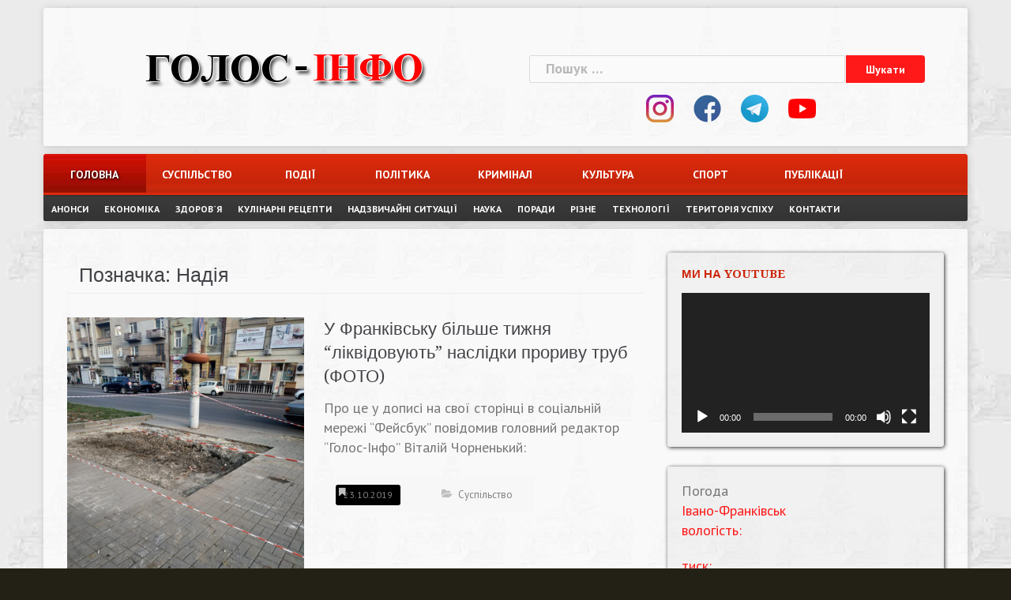

--- FILE ---
content_type: text/html; charset=UTF-8
request_url: https://www.golosinfo.com.ua/tag/nadiya/
body_size: 10634
content:
<!DOCTYPE html>
<html lang="uk" prefix="og: http://ogp.me/ns#">
<head>
<meta charset="UTF-8">
<meta name="viewport" content="width=device-width, initial-scale=1">
<link rel="profile" href="http://gmpg.org/xfn/11">
<link rel="pingback" href="https://www.golosinfo.com.ua/xmlrpc.php">
<link rel="shortcut icon" href="/images/favicon.ico" type="image/x-icon">
<meta name='robots' content='max-image-preview:large' />
<title>Надія — Голос-Інфо</title>

<meta name="robots" content="noindex,nofollow" />


<meta property="og:locale" content="uk" />
<meta property="og:site_name" content="Голос-Інфо" />
<meta property="og:title" content="Надія — Голос-Інфо" />
<meta property="og:type" content="object" />
<meta property="og:url" content="https://www.golosinfo.com.ua/tag/nadiya/" />
<meta name="twitter:card" content="summary" />
<meta name="twitter:title" content="Надія — Голос-Інфо" />

<link rel='dns-prefetch' href='//fonts.googleapis.com' />
<link rel="alternate" type="application/rss+xml" title="Голос-Інфо &raquo; стрічка" href="https://www.golosinfo.com.ua/feed/" />
<link rel="alternate" type="application/rss+xml" title="Голос-Інфо &raquo; Канал коментарів" href="https://www.golosinfo.com.ua/comments/feed/" />
<link rel="alternate" type="application/rss+xml" title="Голос-Інфо &raquo; Надія Канал теґу" href="https://www.golosinfo.com.ua/tag/nadiya/feed/" />
<script type="text/javascript">
window._wpemojiSettings = {"baseUrl":"https:\/\/s.w.org\/images\/core\/emoji\/14.0.0\/72x72\/","ext":".png","svgUrl":"https:\/\/s.w.org\/images\/core\/emoji\/14.0.0\/svg\/","svgExt":".svg","source":{"concatemoji":"https:\/\/www.golosinfo.com.ua\/wp-includes\/js\/wp-emoji-release.min.js?ver=6.1.9"}};
/*! This file is auto-generated */
!function(e,a,t){var n,r,o,i=a.createElement("canvas"),p=i.getContext&&i.getContext("2d");function s(e,t){var a=String.fromCharCode,e=(p.clearRect(0,0,i.width,i.height),p.fillText(a.apply(this,e),0,0),i.toDataURL());return p.clearRect(0,0,i.width,i.height),p.fillText(a.apply(this,t),0,0),e===i.toDataURL()}function c(e){var t=a.createElement("script");t.src=e,t.defer=t.type="text/javascript",a.getElementsByTagName("head")[0].appendChild(t)}for(o=Array("flag","emoji"),t.supports={everything:!0,everythingExceptFlag:!0},r=0;r<o.length;r++)t.supports[o[r]]=function(e){if(p&&p.fillText)switch(p.textBaseline="top",p.font="600 32px Arial",e){case"flag":return s([127987,65039,8205,9895,65039],[127987,65039,8203,9895,65039])?!1:!s([55356,56826,55356,56819],[55356,56826,8203,55356,56819])&&!s([55356,57332,56128,56423,56128,56418,56128,56421,56128,56430,56128,56423,56128,56447],[55356,57332,8203,56128,56423,8203,56128,56418,8203,56128,56421,8203,56128,56430,8203,56128,56423,8203,56128,56447]);case"emoji":return!s([129777,127995,8205,129778,127999],[129777,127995,8203,129778,127999])}return!1}(o[r]),t.supports.everything=t.supports.everything&&t.supports[o[r]],"flag"!==o[r]&&(t.supports.everythingExceptFlag=t.supports.everythingExceptFlag&&t.supports[o[r]]);t.supports.everythingExceptFlag=t.supports.everythingExceptFlag&&!t.supports.flag,t.DOMReady=!1,t.readyCallback=function(){t.DOMReady=!0},t.supports.everything||(n=function(){t.readyCallback()},a.addEventListener?(a.addEventListener("DOMContentLoaded",n,!1),e.addEventListener("load",n,!1)):(e.attachEvent("onload",n),a.attachEvent("onreadystatechange",function(){"complete"===a.readyState&&t.readyCallback()})),(e=t.source||{}).concatemoji?c(e.concatemoji):e.wpemoji&&e.twemoji&&(c(e.twemoji),c(e.wpemoji)))}(window,document,window._wpemojiSettings);
</script>
<style type="text/css">
img.wp-smiley,
img.emoji {
	display: inline !important;
	border: none !important;
	box-shadow: none !important;
	height: 1em !important;
	width: 1em !important;
	margin: 0 0.07em !important;
	vertical-align: -0.1em !important;
	background: none !important;
	padding: 0 !important;
}
</style>
	<link rel='stylesheet' id='newsanchor-bootstrap-css' href='https://www.golosinfo.com.ua/wp-content/themes/newsanchor/css/bootstrap/bootstrap.min.css?ver=1' type='text/css' media='all' />
<link rel='stylesheet' id='wp-block-library-css' href='https://www.golosinfo.com.ua/wp-includes/css/dist/block-library/style.min.css?ver=6.1.9' type='text/css' media='all' />
<link rel='stylesheet' id='classic-theme-styles-css' href='https://www.golosinfo.com.ua/wp-includes/css/classic-themes.min.css?ver=1' type='text/css' media='all' />
<style id='global-styles-inline-css' type='text/css'>
body{--wp--preset--color--black: #000000;--wp--preset--color--cyan-bluish-gray: #abb8c3;--wp--preset--color--white: #ffffff;--wp--preset--color--pale-pink: #f78da7;--wp--preset--color--vivid-red: #cf2e2e;--wp--preset--color--luminous-vivid-orange: #ff6900;--wp--preset--color--luminous-vivid-amber: #fcb900;--wp--preset--color--light-green-cyan: #7bdcb5;--wp--preset--color--vivid-green-cyan: #00d084;--wp--preset--color--pale-cyan-blue: #8ed1fc;--wp--preset--color--vivid-cyan-blue: #0693e3;--wp--preset--color--vivid-purple: #9b51e0;--wp--preset--gradient--vivid-cyan-blue-to-vivid-purple: linear-gradient(135deg,rgba(6,147,227,1) 0%,rgb(155,81,224) 100%);--wp--preset--gradient--light-green-cyan-to-vivid-green-cyan: linear-gradient(135deg,rgb(122,220,180) 0%,rgb(0,208,130) 100%);--wp--preset--gradient--luminous-vivid-amber-to-luminous-vivid-orange: linear-gradient(135deg,rgba(252,185,0,1) 0%,rgba(255,105,0,1) 100%);--wp--preset--gradient--luminous-vivid-orange-to-vivid-red: linear-gradient(135deg,rgba(255,105,0,1) 0%,rgb(207,46,46) 100%);--wp--preset--gradient--very-light-gray-to-cyan-bluish-gray: linear-gradient(135deg,rgb(238,238,238) 0%,rgb(169,184,195) 100%);--wp--preset--gradient--cool-to-warm-spectrum: linear-gradient(135deg,rgb(74,234,220) 0%,rgb(151,120,209) 20%,rgb(207,42,186) 40%,rgb(238,44,130) 60%,rgb(251,105,98) 80%,rgb(254,248,76) 100%);--wp--preset--gradient--blush-light-purple: linear-gradient(135deg,rgb(255,206,236) 0%,rgb(152,150,240) 100%);--wp--preset--gradient--blush-bordeaux: linear-gradient(135deg,rgb(254,205,165) 0%,rgb(254,45,45) 50%,rgb(107,0,62) 100%);--wp--preset--gradient--luminous-dusk: linear-gradient(135deg,rgb(255,203,112) 0%,rgb(199,81,192) 50%,rgb(65,88,208) 100%);--wp--preset--gradient--pale-ocean: linear-gradient(135deg,rgb(255,245,203) 0%,rgb(182,227,212) 50%,rgb(51,167,181) 100%);--wp--preset--gradient--electric-grass: linear-gradient(135deg,rgb(202,248,128) 0%,rgb(113,206,126) 100%);--wp--preset--gradient--midnight: linear-gradient(135deg,rgb(2,3,129) 0%,rgb(40,116,252) 100%);--wp--preset--duotone--dark-grayscale: url('#wp-duotone-dark-grayscale');--wp--preset--duotone--grayscale: url('#wp-duotone-grayscale');--wp--preset--duotone--purple-yellow: url('#wp-duotone-purple-yellow');--wp--preset--duotone--blue-red: url('#wp-duotone-blue-red');--wp--preset--duotone--midnight: url('#wp-duotone-midnight');--wp--preset--duotone--magenta-yellow: url('#wp-duotone-magenta-yellow');--wp--preset--duotone--purple-green: url('#wp-duotone-purple-green');--wp--preset--duotone--blue-orange: url('#wp-duotone-blue-orange');--wp--preset--font-size--small: 13px;--wp--preset--font-size--medium: 20px;--wp--preset--font-size--large: 36px;--wp--preset--font-size--x-large: 42px;--wp--preset--spacing--20: 0.44rem;--wp--preset--spacing--30: 0.67rem;--wp--preset--spacing--40: 1rem;--wp--preset--spacing--50: 1.5rem;--wp--preset--spacing--60: 2.25rem;--wp--preset--spacing--70: 3.38rem;--wp--preset--spacing--80: 5.06rem;}:where(.is-layout-flex){gap: 0.5em;}body .is-layout-flow > .alignleft{float: left;margin-inline-start: 0;margin-inline-end: 2em;}body .is-layout-flow > .alignright{float: right;margin-inline-start: 2em;margin-inline-end: 0;}body .is-layout-flow > .aligncenter{margin-left: auto !important;margin-right: auto !important;}body .is-layout-constrained > .alignleft{float: left;margin-inline-start: 0;margin-inline-end: 2em;}body .is-layout-constrained > .alignright{float: right;margin-inline-start: 2em;margin-inline-end: 0;}body .is-layout-constrained > .aligncenter{margin-left: auto !important;margin-right: auto !important;}body .is-layout-constrained > :where(:not(.alignleft):not(.alignright):not(.alignfull)){max-width: var(--wp--style--global--content-size);margin-left: auto !important;margin-right: auto !important;}body .is-layout-constrained > .alignwide{max-width: var(--wp--style--global--wide-size);}body .is-layout-flex{display: flex;}body .is-layout-flex{flex-wrap: wrap;align-items: center;}body .is-layout-flex > *{margin: 0;}:where(.wp-block-columns.is-layout-flex){gap: 2em;}.has-black-color{color: var(--wp--preset--color--black) !important;}.has-cyan-bluish-gray-color{color: var(--wp--preset--color--cyan-bluish-gray) !important;}.has-white-color{color: var(--wp--preset--color--white) !important;}.has-pale-pink-color{color: var(--wp--preset--color--pale-pink) !important;}.has-vivid-red-color{color: var(--wp--preset--color--vivid-red) !important;}.has-luminous-vivid-orange-color{color: var(--wp--preset--color--luminous-vivid-orange) !important;}.has-luminous-vivid-amber-color{color: var(--wp--preset--color--luminous-vivid-amber) !important;}.has-light-green-cyan-color{color: var(--wp--preset--color--light-green-cyan) !important;}.has-vivid-green-cyan-color{color: var(--wp--preset--color--vivid-green-cyan) !important;}.has-pale-cyan-blue-color{color: var(--wp--preset--color--pale-cyan-blue) !important;}.has-vivid-cyan-blue-color{color: var(--wp--preset--color--vivid-cyan-blue) !important;}.has-vivid-purple-color{color: var(--wp--preset--color--vivid-purple) !important;}.has-black-background-color{background-color: var(--wp--preset--color--black) !important;}.has-cyan-bluish-gray-background-color{background-color: var(--wp--preset--color--cyan-bluish-gray) !important;}.has-white-background-color{background-color: var(--wp--preset--color--white) !important;}.has-pale-pink-background-color{background-color: var(--wp--preset--color--pale-pink) !important;}.has-vivid-red-background-color{background-color: var(--wp--preset--color--vivid-red) !important;}.has-luminous-vivid-orange-background-color{background-color: var(--wp--preset--color--luminous-vivid-orange) !important;}.has-luminous-vivid-amber-background-color{background-color: var(--wp--preset--color--luminous-vivid-amber) !important;}.has-light-green-cyan-background-color{background-color: var(--wp--preset--color--light-green-cyan) !important;}.has-vivid-green-cyan-background-color{background-color: var(--wp--preset--color--vivid-green-cyan) !important;}.has-pale-cyan-blue-background-color{background-color: var(--wp--preset--color--pale-cyan-blue) !important;}.has-vivid-cyan-blue-background-color{background-color: var(--wp--preset--color--vivid-cyan-blue) !important;}.has-vivid-purple-background-color{background-color: var(--wp--preset--color--vivid-purple) !important;}.has-black-border-color{border-color: var(--wp--preset--color--black) !important;}.has-cyan-bluish-gray-border-color{border-color: var(--wp--preset--color--cyan-bluish-gray) !important;}.has-white-border-color{border-color: var(--wp--preset--color--white) !important;}.has-pale-pink-border-color{border-color: var(--wp--preset--color--pale-pink) !important;}.has-vivid-red-border-color{border-color: var(--wp--preset--color--vivid-red) !important;}.has-luminous-vivid-orange-border-color{border-color: var(--wp--preset--color--luminous-vivid-orange) !important;}.has-luminous-vivid-amber-border-color{border-color: var(--wp--preset--color--luminous-vivid-amber) !important;}.has-light-green-cyan-border-color{border-color: var(--wp--preset--color--light-green-cyan) !important;}.has-vivid-green-cyan-border-color{border-color: var(--wp--preset--color--vivid-green-cyan) !important;}.has-pale-cyan-blue-border-color{border-color: var(--wp--preset--color--pale-cyan-blue) !important;}.has-vivid-cyan-blue-border-color{border-color: var(--wp--preset--color--vivid-cyan-blue) !important;}.has-vivid-purple-border-color{border-color: var(--wp--preset--color--vivid-purple) !important;}.has-vivid-cyan-blue-to-vivid-purple-gradient-background{background: var(--wp--preset--gradient--vivid-cyan-blue-to-vivid-purple) !important;}.has-light-green-cyan-to-vivid-green-cyan-gradient-background{background: var(--wp--preset--gradient--light-green-cyan-to-vivid-green-cyan) !important;}.has-luminous-vivid-amber-to-luminous-vivid-orange-gradient-background{background: var(--wp--preset--gradient--luminous-vivid-amber-to-luminous-vivid-orange) !important;}.has-luminous-vivid-orange-to-vivid-red-gradient-background{background: var(--wp--preset--gradient--luminous-vivid-orange-to-vivid-red) !important;}.has-very-light-gray-to-cyan-bluish-gray-gradient-background{background: var(--wp--preset--gradient--very-light-gray-to-cyan-bluish-gray) !important;}.has-cool-to-warm-spectrum-gradient-background{background: var(--wp--preset--gradient--cool-to-warm-spectrum) !important;}.has-blush-light-purple-gradient-background{background: var(--wp--preset--gradient--blush-light-purple) !important;}.has-blush-bordeaux-gradient-background{background: var(--wp--preset--gradient--blush-bordeaux) !important;}.has-luminous-dusk-gradient-background{background: var(--wp--preset--gradient--luminous-dusk) !important;}.has-pale-ocean-gradient-background{background: var(--wp--preset--gradient--pale-ocean) !important;}.has-electric-grass-gradient-background{background: var(--wp--preset--gradient--electric-grass) !important;}.has-midnight-gradient-background{background: var(--wp--preset--gradient--midnight) !important;}.has-small-font-size{font-size: var(--wp--preset--font-size--small) !important;}.has-medium-font-size{font-size: var(--wp--preset--font-size--medium) !important;}.has-large-font-size{font-size: var(--wp--preset--font-size--large) !important;}.has-x-large-font-size{font-size: var(--wp--preset--font-size--x-large) !important;}
.wp-block-navigation a:where(:not(.wp-element-button)){color: inherit;}
:where(.wp-block-columns.is-layout-flex){gap: 2em;}
.wp-block-pullquote{font-size: 1.5em;line-height: 1.6;}
</style>
<link rel='stylesheet' id='newsanchor-body-fonts-css' href='//fonts.googleapis.com/css?family=PT+Sans%3A400%2C700&#038;ver=6.1.9' type='text/css' media='all' />
<link rel='stylesheet' id='newsanchor-headings-fonts-css' href='//fonts.googleapis.com/css?family=Droid+Serif%3A400%2C700&#038;ver=6.1.9' type='text/css' media='all' />
<link rel='stylesheet' id='newsanchor-style-css' href='https://www.golosinfo.com.ua/wp-content/themes/newsanchor/style.css?ver=6.1.9' type='text/css' media='all' />
<style id='newsanchor-style-inline-css' type='text/css'>
.site-title { font-size:26px; }
.site-description { font-size:16px; }
h1 { font-size:52px; }
h2 { font-size:42px; }
h3 { font-size:32px; }
h4 { font-size:25px; }
h5 { font-size:20px; }
h6 { font-size:18px; }
body { font-size:14px; }
.site-title a,.site-title a:hover,.roll-title a:hover,.lastest-posts .content-left h3 a:hover,.lastest-posts .content-right h3 a:hover,.activity span a:hover,.activity span a:hover:before,.recent_posts_b .post h3 a:hover,.recent_posts_b .sub-post .content h3 a:hover,.recent_posts_b .sub-post .date a:hover,.recent_posts_b.type2 .sub-post h3 a:hover,.video-post .content h3 a:hover,.social-navigation li a:hover,a,.btn-menu:hover:before,.post-item .content-entry h3 a:hover,.site-main .content-entry h3 a:hover,.newsanchor_recent_posts_widget ul h3 a:hover,.newsanchor_recent_posts_widget ul .date a:hover,.tabs .comments p a:hover,.tabs .pop-posts .text h3 a:hover,.tabs .pop-posts .text .date a:hover,.widget-socials .socials li a:hover,.widget-most-popular h3 a:hover,.widget-categories li a:hover,.single .meta-post span a:hover,.single .meta-post span a:hover:before,.single .related-posts .content h3 a:hover,.single .related-posts .date a:hover,.comments-list .comment-text .author a:hover,.footer-widgets .widget-list li a:hover,.top-header .toplink li a:hover { color:#ff1919}
.roll-posts-carousel .item:hover .text-over,.roll-posts-carousel .owl-nav [class*=owl-],.roll-contact-form .send-wrap input,.roll-title:after,#mainnav ul .top-menu-item-1:hover,button,input[type="button"],input[type="reset"],input[type="submit"],.preloader .pre-bounce1,.preloader .pre-bounce2,#mainnav > ul > li:first-of-type,#login-modal .submit-login input,#signup-modal .submit-login input,.sidebar .widget-title:before,.tabs .menu-tab li.active a:after,.widget-subscribe #subscribe-button,.single .tags-post a:hover,.single .share-post .socials a,.comment-respond .submit-comment input,.footer-widgets .widget-social .social-list a:hover,.tagcloud a:hover,.go-top,.search-header .mobi-searchform { background-color:#ff1919}
blockquote,.tagcloud a:hover { border-color:#ff1919}
.site-description { color:#424347}
.top-header,.main-header { background-color:#ffffff}
.bottom-header .header-nav { background-color:#222;}
#mainnav ul .top-menu-item-2:hover { background-color:#fe2d18;}
#mainnav ul .top-menu-item-3:hover { background-color:#91ce29;}
#mainnav ul .top-menu-item-4:hover { background-color:#ff9600;}
#mainnav ul .top-menu-item-5:hover { background-color:#b22234;}
#mainnav ul .top-menu-item-0:hover { background-color:#c71c77;}
body { color:#767676}
.site-info { background-color:#1e1e1e}
.footer-widgets.widget-area,.footer-widgets.widget-area a { color:#949494}
.footer-widgets { background-color:#222}

</style>
<link rel='stylesheet' id='newsanchor-font-awesome-css' href='https://www.golosinfo.com.ua/wp-content/themes/newsanchor/fonts/font-awesome.min.css?ver=6.1.9' type='text/css' media='all' />
<script type='text/javascript' src='https://www.golosinfo.com.ua/wp-includes/js/jquery/jquery.min.js?ver=3.6.1' id='jquery-core-js'></script>
<script type='text/javascript' src='https://www.golosinfo.com.ua/wp-includes/js/jquery/jquery-migrate.min.js?ver=3.3.2' id='jquery-migrate-js'></script>
<script type='text/javascript' src='https://www.golosinfo.com.ua/wp-content/themes/newsanchor/js/owl.carousel.min.js?ver=1' id='newsanchor-owl-script-js'></script>
<link rel="https://api.w.org/" href="https://www.golosinfo.com.ua/wp-json/" /><link rel="alternate" type="application/json" href="https://www.golosinfo.com.ua/wp-json/wp/v2/tags/413" /><link rel="EditURI" type="application/rsd+xml" title="RSD" href="https://www.golosinfo.com.ua/xmlrpc.php?rsd" />
<link rel="wlwmanifest" type="application/wlwmanifest+xml" href="https://www.golosinfo.com.ua/wp-includes/wlwmanifest.xml" />
<meta name="generator" content="WordPress 6.1.9" />
<meta property="og:title" name="og:title" content="Надія" />
<meta property="og:type" name="og:type" content="website" />
<meta property="og:image" name="og:image" content="https://www.golosinfo.com.ua/wp-content/uploads/2019/10/favicon.ico" />
<meta property="og:description" name="og:description" content="Новини Івано-Франківська" />
<meta property="og:locale" name="og:locale" content="uk" />
<meta property="og:site_name" name="og:site_name" content="Голос-Інфо" />
<meta property="twitter:card" name="twitter:card" content="summary" />
<meta property="fb:app_id" content=""><meta property="fb:admins" content="">            <div id="fb-root"></div>
            <script>(function (d, s, id) {
                    var js, fjs = d.getElementsByTagName(s)[0];
                    if (d.getElementById(id))
                        return;
                    js = d.createElement(s);
                    js.id = id;
                    js.src = "//connect.facebook.net/uk_UA/sdk.js#xfbml=1&version=v2.0";
                    fjs.parentNode.insertBefore(js, fjs);
                }(document, 'script', 'facebook-jssdk'));</script>
            <!--[if lt IE 9]>
<script src="https://www.golosinfo.com.ua/wp-content/themes/newsanchor/js/html5shiv.js"></script>
<![endif]-->
<style type="text/css" id="custom-background-css">
body.custom-background { background-image: url("https://www.golosinfo.com.ua/wp-content/uploads/2019/10/bgn-1.jpg"); background-position: left top; background-size: auto; background-repeat: repeat; background-attachment: scroll; }
</style>
	<link rel="icon" href="https://www.golosinfo.com.ua/wp-content/uploads/2019/10/favicon.ico" sizes="32x32" />
<link rel="icon" href="https://www.golosinfo.com.ua/wp-content/uploads/2019/10/favicon.ico" sizes="192x192" />
<link rel="apple-touch-icon" href="https://www.golosinfo.com.ua/wp-content/uploads/2019/10/favicon.ico" />
<meta name="msapplication-TileImage" content="https://www.golosinfo.com.ua/wp-content/uploads/2019/10/favicon.ico" />

<!-- Global site tag (gtag.js) - Google Analytics -->
<script async src="https://www.googletagmanager.com/gtag/js?id=UA-104299450-1"></script>
<script>
  window.dataLayer = window.dataLayer || [];
  function gtag(){dataLayer.push(arguments);}
  gtag('js', new Date());

  gtag('config', 'UA-104299450-1');
</script>

</head>

<body class="archive tag tag-nadiya tag-413 custom-background group-blog">
<div class="preloader">
    <div class="spinner">
        <div class="pre-bounce1"></div>
        <div class="pre-bounce2"></div>
    </div>
</div>
<div id="page" class="hfeed site">
	<a class="skip-link screen-reader-text" href="#content">Skip to content</a>

   	<header id="header" class="header">
	   	<div class="top-header">
	   		<div class="container">
						   					
			</div>
	   	</div><!-- /.top-header -->

	   	<div class="main-header">
			<div class="container">
				<div class="row">
					<div class="col-xs-12 col-sm-6 f-h-logo">
		              	<div id="logo" class="logo">
				        							<a href="https://www.golosinfo.com.ua/" title="Голос-Інфо"><img class="site-logo" src="https://www.golosinfo.com.ua/wp-content/uploads/2019/10/logo-bg.png" alt="Голос-Інфо" /></a>
				        		            	</div>
		            </div>
					<div class="col-sm-6 hidden-xs f-h-search">
						<div id="f-search" class="content-area col-sm-12">
							<form role="search" method="get" class="search-form" action="https://www.golosinfo.com.ua/">
				<label>
					<span class="screen-reader-text">Пошук:</span>
					<input type="search" class="search-field" placeholder="Пошук &hellip;" value="" name="s" />
				</label>
				<input type="submit" class="search-submit" value="Шукати" />
			</form>						</div>
            <div id="f-social">
              <a href="//instagram.com/golos_inform?utm_medium=copy_link" target="blank">
                <img src="/images/icons/insta.png" alt="insta-link"/>
              </a>
              <a href="//www.facebook.com/%D0%9D%D0%BE%D0%B2%D0%B8%D0%BD%D0%B8-%D0%93%D0%BE%D0%BB%D0%BE%D1%81-%D0%86%D0%BD%D1%84%D0%BE%D1%80%D0%BC-104916557725101" target="blank">
                <img src="/images/icons/fb.png" alt="facebook-link"/>
              </a>
              <a href="//t.me/golos_info" target="blank">
                <img src="/images/icons/tg.png" alt="telegram-link"/>
              </a>
              <a href="//www.youtube.com/channel/UCIl8DqvQYrSdrzrS53yLqWw/videos" target="blank">
                <img src="/images/icons/youtube.png" alt="youtube-link"/>
              </a>
            </div>
					</div>
	            </div>
	         </div>
	   	</div><!-- /.main-header -->

		<div class="bottom-header">
			<div class="container">
				<div class="row">
					<div class="col-md-12">
						<div class="header-nav clearfix">
							<div class="btn-menu"><span class="mobmenu-txt">Меню</span></div><!-- //mobile menu button -->
							<nav id="mainnav" class="mainnav">
								<ul id="primary-menu" class="clearfix"><li id="menu-item-1429" class="menu-item menu-item-type-post_type menu-item-object-page menu-item-home menu-item-1429 top-menu-item-1"><a href="https://www.golosinfo.com.ua/">Головна</a></li>
<li id="menu-item-1433" class="menu-item menu-item-type-taxonomy menu-item-object-category menu-item-1433 top-menu-item-2"><a href="https://www.golosinfo.com.ua/category/news/suspilstvo/">Суспільство</a></li>
<li id="menu-item-1436" class="menu-item menu-item-type-taxonomy menu-item-object-category menu-item-1436 top-menu-item-3"><a href="https://www.golosinfo.com.ua/category/news/podii/">Події</a></li>
<li id="menu-item-1431" class="menu-item menu-item-type-taxonomy menu-item-object-category menu-item-1431 top-menu-item-4"><a href="https://www.golosinfo.com.ua/category/news/polityka/">Політика</a></li>
<li id="menu-item-1432" class="menu-item menu-item-type-taxonomy menu-item-object-category menu-item-1432 top-menu-item-5"><a href="https://www.golosinfo.com.ua/category/news/kryminal/">Кримінал</a></li>
<li id="menu-item-1434" class="menu-item menu-item-type-taxonomy menu-item-object-category menu-item-1434 top-menu-item-0"><a href="https://www.golosinfo.com.ua/category/news/kultura/">Культура</a></li>
<li id="menu-item-1435" class="menu-item menu-item-type-taxonomy menu-item-object-category menu-item-1435 top-menu-item-1"><a href="https://www.golosinfo.com.ua/category/news/sport/">Спорт</a></li>
<li id="menu-item-98754" class="menu-item menu-item-type-taxonomy menu-item-object-category menu-item-98754 top-menu-item-2"><a href="https://www.golosinfo.com.ua/category/news/publikacziyi/">Публікації</a></li>
<li id="menu-item-277458" class="menu-item menu-item-type-post_type menu-item-object-page menu-item-277458 top-menu-item-3"><a href="https://www.golosinfo.com.ua/pro-nas/">Контакти</a></li>
</ul>							</nav><!-- /nav -->
							<hr class="hr-menu">
							<nav id="secondary-menu" class="secondary-menu">
								<ul id="secondary-menu" class="clearfix"><li id="menu-item-1438" class="menu-item menu-item-type-taxonomy menu-item-object-category menu-item-1438"><a href="https://www.golosinfo.com.ua/category/news/anonsy/">Анонси</a></li>
<li id="menu-item-1439" class="menu-item menu-item-type-taxonomy menu-item-object-category menu-item-1439"><a href="https://www.golosinfo.com.ua/category/news/ekonomika/">Економіка</a></li>
<li id="menu-item-1440" class="menu-item menu-item-type-taxonomy menu-item-object-category menu-item-1440"><a href="https://www.golosinfo.com.ua/category/news/zdorovya/">Здоров`я</a></li>
<li id="menu-item-1441" class="menu-item menu-item-type-taxonomy menu-item-object-category menu-item-1441"><a href="https://www.golosinfo.com.ua/category/news/kulinarni-retsepty/">Кулінарні рецепти</a></li>
<li id="menu-item-1442" class="menu-item menu-item-type-taxonomy menu-item-object-category menu-item-1442"><a href="https://www.golosinfo.com.ua/category/news/nadzvychaini-sytuatsii/">Надзвичайні ситуації</a></li>
<li id="menu-item-1443" class="menu-item menu-item-type-taxonomy menu-item-object-category menu-item-1443"><a href="https://www.golosinfo.com.ua/category/news/nauka/">Наука</a></li>
<li id="menu-item-1444" class="menu-item menu-item-type-taxonomy menu-item-object-category menu-item-1444"><a href="https://www.golosinfo.com.ua/category/news/porady/">Поради</a></li>
<li id="menu-item-1445" class="menu-item menu-item-type-taxonomy menu-item-object-category menu-item-1445"><a href="https://www.golosinfo.com.ua/category/news/rizne/">Різне</a></li>
<li id="menu-item-1446" class="menu-item menu-item-type-taxonomy menu-item-object-category menu-item-1446"><a href="https://www.golosinfo.com.ua/category/news/tehnologiyi/">Технології</a></li>
<li id="menu-item-1926" class="menu-item menu-item-type-taxonomy menu-item-object-category menu-item-1926"><a href="https://www.golosinfo.com.ua/category/news/terytoriia-uspikhu/">Територія успіху</a></li>
<li id="menu-item-98753" class="menu-item menu-item-type-post_type menu-item-object-page menu-item-98753"><a href="https://www.golosinfo.com.ua/pro-nas/">Контакти</a></li>
</ul>							</nav>
							<div class="search-header">
								<form role="search" method="get" class="search-form" action="https://www.golosinfo.com.ua/">
				<label>
					<span class="screen-reader-text">Пошук:</span>
					<input type="search" class="search-field" placeholder="Пошук &hellip;" value="" name="s" />
				</label>
				<input type="submit" class="search-submit" value="Шукати" />
			</form>							</div>
						</div>
					</div><!-- /.col-md-12 -->
				</div><!-- /.row -->
			</div><!-- /.container -->
		</div><!-- /.bottom-header -->
	</header>

	<div class="page-content">
		<div class="container content-wrapper">
			<div class="row">
					<!-- #primary -->
				
	<div id="primary" class="content-area col-md-8 classic">
		<main id="main" class="site-main" role="main">

		
			<header class="page-header">
				<h4 class="page-title">Позначка: <span>Надія</span></h4>			</header><!-- .page-header -->

			<div class="posts-layout">
			
				
<article id="post-2506" class="post-2506 post type-post status-publish format-standard has-post-thumbnail hentry category-suspilstvo tag-rss tag-likvidacziya tag-nadiya tag-proryv-trub clearfix">

			<div class="thumb">
			<a href="https://www.golosinfo.com.ua/u-frankivsku-bilshe-tyzhnya-likvidovuyut-naslidky-proryvu-trub-foto/" title="У Франківську більше тижня &#8220;ліквідовують&#8221; наслідки прориву труб (ФОТО)"><img width="720" height="960" src="https://www.golosinfo.com.ua/wp-content/uploads/2019/10/73025633_1252212138283682_4890701623849910272_n.jpg" class="attachment-newsanchor-large-thumb size-newsanchor-large-thumb wp-post-image" alt="" decoding="async" srcset="https://www.golosinfo.com.ua/wp-content/uploads/2019/10/73025633_1252212138283682_4890701623849910272_n.jpg 720w, https://www.golosinfo.com.ua/wp-content/uploads/2019/10/73025633_1252212138283682_4890701623849910272_n-225x300.jpg 225w, https://www.golosinfo.com.ua/wp-content/uploads/2019/10/73025633_1252212138283682_4890701623849910272_n-435x580.jpg 435w" sizes="(max-width: 720px) 100vw, 720px" /></a>
		</div>
	
	<div class="content-entry">
		<header class="entry-header">
			<h3 class="entry-title"><a href="https://www.golosinfo.com.ua/u-frankivsku-bilshe-tyzhnya-likvidovuyut-naslidky-proryvu-trub-foto/" rel="bookmark">У Франківську більше тижня &#8220;ліквідовують&#8221; наслідки прориву труб (ФОТО)</a></h3>		</header><!-- .entry-header -->
		<div class="excerpt-entry">
			<p>Про це у дописі на свої сторінці в соціальній мережі &#8220;Фейсбук&#8221; повідомив головний редактор &#8220;Голос-Інфо&#8221; Віталій Чорненький:</p>
					</div>
				<div class="post-meta activity">
			<span class="posted-on date"><a test="https://www.golosinfo.com.ua/2019/10/23" href="https://www.golosinfo.com.ua/2019/10/23" rel="bookmark"><time class="entry-date published" datetime="2019-10-23T10:09:12+03:00">23.10.2019</time><time class="updated" datetime="2019-10-23T10:14:46+03:00">23.10.2019</time></a></span><span class="byline"> <span class="author vcard"><a class="url fn n" href="https://www.golosinfo.com.ua/author/faeton/">faeton</a></span></span><span class="categories"> <a href="https://www.golosinfo.com.ua/category/news/suspilstvo/" rel="category tag">Суспільство</a></span>		</div><!-- .entry-meta -->
				
	</div>

</article><!-- #post-## -->

						</div>

			
		
		</main><!-- #main -->
	</div><!-- #primary -->


<div id="secondary" class="sidebar col-md-4" role="complementary">
	<aside id="media_video-2" class="widget widget_media_video"><h5 class="widget-title">Ми на YouTube</h5><div style="width:100%;" class="wp-video"><!--[if lt IE 9]><script>document.createElement('video');</script><![endif]-->
<video class="wp-video-shortcode" id="video-2506-1" preload="metadata" controls="controls"><source type="video/youtube" src="https://youtu.be/6yoH9FbowDs?_=1" /><a href="https://youtu.be/6yoH9FbowDs">https://youtu.be/6yoH9FbowDs</a></video></div></aside><aside id="custom_html-2" class="widget_text widget widget_custom_html"><div class="textwidget custom-html-widget"><div id="SinoptikInformer" style="width:314px;" class="SinoptikInformer type5c1"><div class="siHeader"><div class="siLh"><div class="siMh"><a onmousedown="siClickCount();" class="siLogo" href="https://ua.sinoptik.ua/" target="_blank" rel="nofollow noopener" title="Погода"> </a>Погода <span id="siHeader"></span></div></div></div><div class="siBody"><a onmousedown="siClickCount();" href="https://ua.sinoptik.ua/погода-івано-франківськ" title="Погода в Івано-Франківську" target="_blank" rel="noopener"><div class="siCity"><div class="siCityName"><span>Івано-Франківськ</span></div><div id="siCont0" class="siBodyContent"><div class="siLeft"><div class="siTerm"></div><div class="siT" id="siT0"></div><div id="weatherIco0"></div></div><div class="siInf"><p>вологість: <span id="vl0"></span></p><p>тиск: <span id="dav0"></span></p><p>вітер: <span id="wind0"></span></p></div></div></div></a><a onmousedown="siClickCount();" href="https://ua.sinoptik.ua/погода-яремче" title="Погода в Яремче" target="_blank" rel="noopener"><div class="siCity"><div class="siCityName"><span>Яремче</span></div><div id="siCont1" class="siBodyContent"><div class="siLeft"><div class="siTerm"></div><div class="siT" id="siT1"></div><div id="weatherIco1"></div></div><div class="siInf"><p>вологість: <span id="vl1"></span></p><p>тиск: <span id="dav1"></span></p><p>вітер: <span id="wind1"></span></p></div></div></div></a><a onmousedown="siClickCount();" href="https://ua.sinoptik.ua/погода-калуш" title="Погода у Калуші" target="_blank" rel="noopener"><div class="siCity"><div class="siCityName"><span>Калуш</span></div><div id="siCont2" class="siBodyContent"><div class="siLeft"><div class="siTerm"></div><div class="siT" id="siT2"></div><div id="weatherIco2"></div></div><div class="siInf"><p>вологість: <span id="vl2"></span></p><p>тиск: <span id="dav2"></span></p><p>вітер: <span id="wind2"></span></p></div></div></div></a><div class="siLinks">Погода на 10 днів від <a href="https://ua.sinoptik.ua/10-днів" title="Погода на 10 днів" target="_blank" onmousedown="siClickCount();" rel="noopener"> sinoptik.ua</a></div></div><div class="siFooter"><div class="siLf"><div class="siMf"></div></div></div></div><script type="text/javascript" charset="UTF-8" src="//sinoptik.ua/informers_js.php?title=4&amp;wind=2&amp;cities=303009582,303030204,303010217&amp;lang=ua"></script></div></aside><aside id="custom_html-3" class="widget_text widget widget_custom_html"><div class="textwidget custom-html-widget"><a href="//veles.in.ua" target="_blank" rel="nofollow noopener" alt="link">
<div class="reklama"><img class="velesBanner" src="/images/banners/veles/veles13.png" alt="banner"/></div>
</a>
<br />
<div class="reklama"><img src="/images/banners/1.jpg" alt="banner"/></div>
<br />
<div class="reklama"><img src="/images/banners/3.jpg" alt="banner"/></div>
<br />
<div class="reklama"><img src="/images/banners/11.jpg" alt="banner"/></div>
<br />
<div class="reklama"><img src="/images/banners/autos.jpg" alt="banner"/></div></div></aside></div><!-- #secondary -->

			</div>
		</div>		
	</div><!-- .page-content -->

    <a class="go-top">
        <i class="fa fa-angle-up"></i>
    </a>

	<footer id="colophon" class="site-info" role="contentinfo">
		<div class="go-top2"></div>

		
		<div class="container">
		  <div class="f-footer">
			<div class="f-cop1 col-sm-6">
				<div><a href="//"><b>Голос-інфо - Новини твого міста</b></a> © 2016</div>
				<div>Копіювання матеріалів тільки з посиланням на джерело</div>
			</div>
			<div class="faet_footer col-sm-6">Created by <a href="http://fs.if.ua">f@eToN</a></div>
		  </div>
		</div><!-- /.container -->
	</footer><!-- #colophon -->

</div><!-- #page -->

<link rel='stylesheet' id='mediaelement-css' href='https://www.golosinfo.com.ua/wp-includes/js/mediaelement/mediaelementplayer-legacy.min.css?ver=4.2.17' type='text/css' media='all' />
<link rel='stylesheet' id='wp-mediaelement-css' href='https://www.golosinfo.com.ua/wp-includes/js/mediaelement/wp-mediaelement.min.css?ver=6.1.9' type='text/css' media='all' />
<script type='text/javascript' src='https://www.golosinfo.com.ua/wp-content/themes/newsanchor/js/jquery.fitvids.js?ver=6.1.9' id='newsanchor-fitvids-js'></script>
<script type='text/javascript' src='https://www.golosinfo.com.ua/wp-content/themes/newsanchor/js/imagesloaded.min.js?ver=6.1.9' id='newsanchor-imagesloaded-js'></script>
<script type='text/javascript' src='https://www.golosinfo.com.ua/wp-content/themes/newsanchor/js/main.js?ver=6.1.9' id='newsanchor-main-js'></script>
<script type='text/javascript' src='https://www.golosinfo.com.ua/wp-content/themes/newsanchor/js/skip-link-focus-fix.js?ver=20130115' id='newsanchor-skip-link-focus-fix-js'></script>
<script type='text/javascript' id='mediaelement-core-js-before'>
var mejsL10n = {"language":"uk","strings":{"mejs.download-file":"\u0417\u0430\u0432\u0430\u043d\u0442\u0430\u0436\u0438\u0442\u0438 \u0444\u0430\u0439\u043b","mejs.install-flash":"Flash player \u043f\u043b\u0430\u0433\u0456\u043d \u0431\u0443\u0432 \u0432\u0438\u043c\u043a\u043d\u0435\u043d\u0438\u0439 \u0430\u0431\u043e \u043d\u0435 \u0431\u0443\u0432 \u0432\u0441\u0442\u0430\u043d\u043e\u0432\u043b\u0435\u043d\u0438\u0439 \u0443 \u0432\u0430\u0448\u043e\u043c\u0443 \u0431\u0440\u0430\u0443\u0437\u0435\u0440\u0456. \u0411\u0443\u0434\u044c \u043b\u0430\u0441\u043a\u0430, \u0432\u0432\u0456\u043c\u043a\u043d\u0456\u0442\u044c \u043f\u043b\u0430\u0433\u0456\u043d Flash player \u0430\u0431\u043e \u0437\u0430\u0432\u0430\u043d\u0442\u0430\u0436\u0442\u0435 \u043e\u0441\u0442\u0430\u043d\u043d\u044e \u0432\u0435\u0440\u0441\u0456\u044e \u0437 https:\/\/get.adobe.com\/flashplayer\/","mejs.fullscreen":"\u041f\u043e\u0432\u043d\u0438\u0439 \u0435\u043a\u0440\u0430\u043d","mejs.play":"\u0412\u0456\u0434\u0442\u0432\u043e\u0440\u0438\u0442\u0438","mejs.pause":"\u041f\u0440\u0438\u0437\u0443\u043f\u0438\u043d\u0438\u0442\u0438","mejs.time-slider":"\u0428\u043a\u0430\u043b\u0430 \u0447\u0430\u0441\u0443","mejs.time-help-text":"\u0412\u0438\u043a\u043e\u0440\u0438\u0441\u0442\u043e\u0432\u0443\u0439\u0442\u0435 \u043a\u043b\u0430\u0432\u0456\u0448\u0456 \u0437\u0456 \u0441\u0442\u0440\u0456\u043b\u043a\u0430\u043c\u0438 \u041b\u0456\u0432\u043e\u0440\u0443\u0447\/\u041f\u0440\u0430\u0432\u043e\u0440\u0443\u0447 \u0434\u043b\u044f \u043f\u0435\u0440\u0435\u043c\u0456\u0449\u0435\u043d\u043d\u044f \u043d\u0430 \u043e\u0434\u043d\u0443 \u0441\u0435\u043a\u0443\u043d\u0434\u0443, \u0442\u0430 \u0412\u0433\u043e\u0440\u0443\/\u0412\u043d\u0438\u0437 \u0434\u043b\u044f \u043f\u0435\u0440\u0435\u043c\u0456\u0449\u0435\u043d\u043d\u044f \u043d\u0430 \u0434\u0435\u0441\u044f\u0442\u044c \u0441\u0435\u043a\u0443\u043d\u0434.","mejs.live-broadcast":"\u041f\u0440\u044f\u043c\u0430 \u0442\u0440\u0430\u043d\u0441\u043b\u044f\u0446\u0456\u044f","mejs.volume-help-text":"\u0412\u0438\u043a\u043e\u0440\u0438\u0441\u0442\u043e\u0432\u0443\u0439\u0442\u0435 \u043a\u043b\u0430\u0432\u0456\u0448\u0456 \u0437\u0456 \u0441\u0442\u0440\u0456\u043b\u043a\u0430\u043c\u0438 \u0412\u0433\u043e\u0440\u0443\/\u0412\u043d\u0438\u0437 \u0434\u043b\u044f \u0437\u0431\u0456\u043b\u044c\u0448\u0435\u043d\u043d\u044f \u0447\u0438 \u0437\u043c\u0435\u043d\u0448\u0435\u043d\u043d\u044f \u0433\u0443\u0447\u043d\u043e\u0441\u0442\u0456.","mejs.unmute":"\u0423\u0432\u0456\u043c\u043a\u043d\u0443\u0442\u0438 \u0437\u0432\u0443\u043a","mejs.mute":"\u0412\u0438\u043c\u043a\u043d\u0443\u0442\u0438 \u0437\u0432\u0443\u043a","mejs.volume-slider":"\u0420\u0435\u0433\u0443\u043b\u044f\u0442\u043e\u0440 \u0433\u0443\u0447\u043d\u043e\u0441\u0442\u0456","mejs.video-player":"\u0412\u0456\u0434\u0435\u043e\u043f\u0440\u043e\u0433\u0440\u0430\u0432\u0430\u0447","mejs.audio-player":"\u0410\u0443\u0434\u0456\u043e\u043f\u0440\u043e\u0433\u0440\u0430\u0432\u0430\u0447","mejs.captions-subtitles":"\u0421\u0443\u0431\u0442\u0438\u0442\u0440\u0438","mejs.captions-chapters":"\u0420\u043e\u0437\u0434\u0456\u043b\u0438","mejs.none":"\u041d\u0435\u043c\u0430\u0454","mejs.afrikaans":"\u0410\u0444\u0440\u0438\u043a\u0430\u043d\u0441\u044c\u043a\u0438\u0439","mejs.albanian":"\u0410\u043b\u0431\u0430\u043d\u0441\u044c\u043a\u0438\u0439","mejs.arabic":"\u0410\u0440\u0430\u0431\u0441\u044c\u043a\u0438\u0439","mejs.belarusian":"\u0411\u0456\u043b\u043e\u0440\u0443\u0441\u044c\u043a\u0438\u0439","mejs.bulgarian":"\u0411\u043e\u043b\u0433\u0430\u0440\u0441\u044c\u043a\u0438\u0439","mejs.catalan":"\u041a\u0430\u0442\u0430\u043b\u043e\u043d\u0441\u044c\u043a\u0438\u0439","mejs.chinese":"\u041a\u0438\u0442\u0430\u0439\u0441\u044c\u043a\u0438\u0439","mejs.chinese-simplified":"\u041a\u0438\u0442\u0430\u0439\u0441\u044c\u043a\u0438\u0439 (\u0441\u043f\u0440\u043e\u0449\u0435\u043d\u0438\u0439)","mejs.chinese-traditional":"\u041a\u0438\u0442\u0430\u0439\u0441\u044c\u043a\u0438\u0439 (\u0442\u0440\u0430\u0434\u0438\u0446\u0456\u0439\u043d\u0438\u0439)","mejs.croatian":"\u0425\u043e\u0440\u0432\u0430\u0442\u0441\u044c\u043a\u0438\u0439","mejs.czech":"\u0427\u0435\u0441\u044c\u043a\u0438\u0439","mejs.danish":"\u0414\u0430\u043d\u0441\u044c\u043a\u0438\u0439","mejs.dutch":"\u041d\u0456\u0434\u0435\u0440\u043b\u0430\u043d\u0434\u0441\u044c\u043a\u0438\u0439 (\u0433\u043e\u043b\u043b\u0430\u043d\u0434\u0441\u044c\u043a\u0438\u0439)","mejs.english":"\u0410\u043d\u0433\u043b\u0456\u0439\u0441\u044c\u043a\u0438\u0439","mejs.estonian":"\u0415\u0441\u0442\u043e\u043d\u0441\u044c\u043a\u0438\u0439","mejs.filipino":"\u0424\u0456\u043b\u0456\u043f\u043f\u0456\u043d\u0441\u044c\u043a\u0438\u0439","mejs.finnish":"\u0424\u0456\u043d\u0441\u044c\u043a\u0438\u0439","mejs.french":"\u0424\u0440\u0430\u043d\u0446\u0443\u0437\u044c\u043a\u0438\u0439","mejs.galician":"\u0413\u0430\u043b\u0456\u0441\u0456\u0439\u0441\u044c\u043a\u0438\u0439","mejs.german":"\u041d\u0456\u043c\u0435\u0446\u044c\u043a\u0438\u0439","mejs.greek":"\u0413\u0440\u0435\u0446\u044c\u043a\u0438\u0439","mejs.haitian-creole":"\u0413\u0430\u0457\u0442\u044f\u043d\u0441\u044c\u043a\u0438\u0439 \u043a\u0440\u0435\u043e\u043b\u044c\u0441\u044c\u043a\u0438\u0439","mejs.hebrew":"\u0406\u0432\u0440\u0438\u0442","mejs.hindi":"\u0425\u0456\u043d\u0434\u0456","mejs.hungarian":"\u0423\u0433\u043e\u0440\u0441\u044c\u043a\u0438\u0439","mejs.icelandic":"\u0406\u0441\u043b\u0430\u043d\u0434\u0441\u044c\u043a\u0438\u0439","mejs.indonesian":"\u0406\u043d\u0434\u043e\u043d\u0435\u0437\u0456\u0439\u0441\u044c\u043a\u0438\u0439","mejs.irish":"\u0406\u0440\u043b\u0430\u043d\u0434\u0441\u044c\u043a\u0438\u0439","mejs.italian":"\u0406\u0442\u0430\u043b\u0456\u0439\u0441\u044c\u043a\u0438\u0439","mejs.japanese":"\u042f\u043f\u043e\u043d\u0441\u044c\u043a\u0438\u0439","mejs.korean":"\u041a\u043e\u0440\u0435\u0439\u0441\u044c\u043a\u0438\u0439","mejs.latvian":"\u041b\u0430\u0442\u0432\u0456\u0439\u0441\u044c\u043a\u0438\u0439","mejs.lithuanian":"\u041b\u0438\u0442\u043e\u0432\u0441\u044c\u043a\u0438\u0439","mejs.macedonian":"\u041c\u0430\u043a\u0435\u0434\u043e\u043d\u0441\u044c\u043a\u0438\u0439","mejs.malay":"\u041c\u0430\u043b\u0430\u0439\u0441\u044c\u043a\u0438\u0439","mejs.maltese":"\u041c\u0430\u043b\u044c\u0442\u0456\u0439\u0441\u044c\u043a\u0438\u0439","mejs.norwegian":"\u041d\u043e\u0440\u0432\u0435\u0436\u0441\u044c\u043a\u0438\u0439","mejs.persian":"\u041f\u0435\u0440\u0441\u044c\u043a\u0438\u0439","mejs.polish":"\u041f\u043e\u043b\u044c\u0441\u044c\u043a\u0438\u0439","mejs.portuguese":"\u041f\u043e\u0440\u0442\u0443\u0433\u0430\u043b\u044c\u0441\u044c\u043a\u0438\u0439","mejs.romanian":"\u0420\u0443\u043c\u0443\u043d\u0441\u044c\u043a\u0438\u0439","mejs.russian":"\u0420\u043e\u0441\u0456\u0439\u0441\u044c\u043a\u0438\u0439","mejs.serbian":"\u0421\u0435\u0440\u0431\u0441\u044c\u043a\u0438\u0439","mejs.slovak":"\u0421\u043b\u043e\u0432\u0430\u0446\u044c\u043a\u0438\u0439","mejs.slovenian":"\u0421\u043b\u043e\u0432\u0435\u043d\u0441\u044c\u043a\u0438\u0439","mejs.spanish":"\u0406\u0441\u043f\u0430\u043d\u0441\u044c\u043a\u0438\u0439","mejs.swahili":"\u0421\u0443\u0430\u0445\u0456\u043b\u0456","mejs.swedish":"\u0428\u0432\u0435\u0434\u0441\u044c\u043a\u0438\u0439","mejs.tagalog":"\u0422\u0430\u0433\u0430\u043b\u043e\u0433","mejs.thai":"\u0422\u0430\u0439\u0441\u044c\u043a\u0438\u0439","mejs.turkish":"\u0422\u0443\u0440\u0435\u0446\u044c\u043a\u0438\u0439","mejs.ukrainian":"\u0423\u043a\u0440\u0430\u0457\u043d\u0441\u044c\u043a\u0430","mejs.vietnamese":"\u0412'\u0454\u0442\u043d\u0430\u043c\u0441\u044c\u043a\u0438\u0439","mejs.welsh":"\u0412\u0430\u043b\u043b\u0456\u0439\u0441\u044c\u043a\u0438\u0439","mejs.yiddish":"\u0406\u0434\u0438\u0448"}};
</script>
<script type='text/javascript' src='https://www.golosinfo.com.ua/wp-includes/js/mediaelement/mediaelement-and-player.min.js?ver=4.2.17' id='mediaelement-core-js'></script>
<script type='text/javascript' src='https://www.golosinfo.com.ua/wp-includes/js/mediaelement/mediaelement-migrate.min.js?ver=6.1.9' id='mediaelement-migrate-js'></script>
<script type='text/javascript' id='mediaelement-js-extra'>
/* <![CDATA[ */
var _wpmejsSettings = {"pluginPath":"\/wp-includes\/js\/mediaelement\/","classPrefix":"mejs-","stretching":"responsive"};
/* ]]> */
</script>
<script type='text/javascript' src='https://www.golosinfo.com.ua/wp-includes/js/mediaelement/wp-mediaelement.min.js?ver=6.1.9' id='wp-mediaelement-js'></script>
<script type='text/javascript' src='https://www.golosinfo.com.ua/wp-includes/js/mediaelement/renderers/vimeo.min.js?ver=4.2.17' id='mediaelement-vimeo-js'></script>

</body>
</html>
